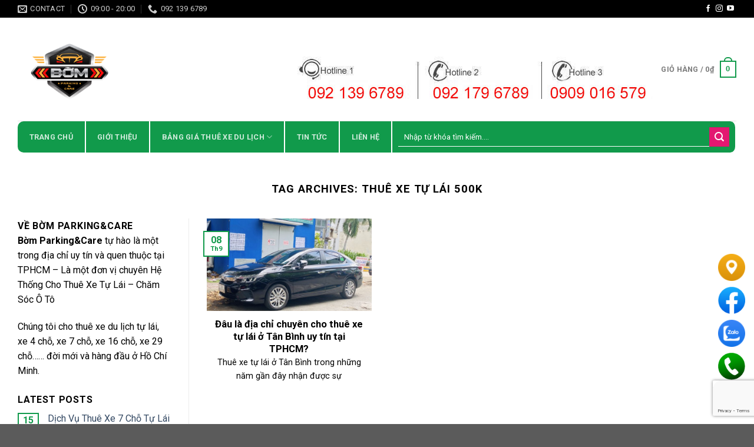

--- FILE ---
content_type: text/html; charset=utf-8
request_url: https://www.google.com/recaptcha/api2/anchor?ar=1&k=6LcEIIUpAAAAADRvMjnPoyia_k2TOft9a5vFuieo&co=aHR0cHM6Ly90aHVleGU0Y2hvLnZuOjQ0Mw..&hl=en&v=N67nZn4AqZkNcbeMu4prBgzg&size=invisible&anchor-ms=20000&execute-ms=30000&cb=ttez6uchszdg
body_size: 48777
content:
<!DOCTYPE HTML><html dir="ltr" lang="en"><head><meta http-equiv="Content-Type" content="text/html; charset=UTF-8">
<meta http-equiv="X-UA-Compatible" content="IE=edge">
<title>reCAPTCHA</title>
<style type="text/css">
/* cyrillic-ext */
@font-face {
  font-family: 'Roboto';
  font-style: normal;
  font-weight: 400;
  font-stretch: 100%;
  src: url(//fonts.gstatic.com/s/roboto/v48/KFO7CnqEu92Fr1ME7kSn66aGLdTylUAMa3GUBHMdazTgWw.woff2) format('woff2');
  unicode-range: U+0460-052F, U+1C80-1C8A, U+20B4, U+2DE0-2DFF, U+A640-A69F, U+FE2E-FE2F;
}
/* cyrillic */
@font-face {
  font-family: 'Roboto';
  font-style: normal;
  font-weight: 400;
  font-stretch: 100%;
  src: url(//fonts.gstatic.com/s/roboto/v48/KFO7CnqEu92Fr1ME7kSn66aGLdTylUAMa3iUBHMdazTgWw.woff2) format('woff2');
  unicode-range: U+0301, U+0400-045F, U+0490-0491, U+04B0-04B1, U+2116;
}
/* greek-ext */
@font-face {
  font-family: 'Roboto';
  font-style: normal;
  font-weight: 400;
  font-stretch: 100%;
  src: url(//fonts.gstatic.com/s/roboto/v48/KFO7CnqEu92Fr1ME7kSn66aGLdTylUAMa3CUBHMdazTgWw.woff2) format('woff2');
  unicode-range: U+1F00-1FFF;
}
/* greek */
@font-face {
  font-family: 'Roboto';
  font-style: normal;
  font-weight: 400;
  font-stretch: 100%;
  src: url(//fonts.gstatic.com/s/roboto/v48/KFO7CnqEu92Fr1ME7kSn66aGLdTylUAMa3-UBHMdazTgWw.woff2) format('woff2');
  unicode-range: U+0370-0377, U+037A-037F, U+0384-038A, U+038C, U+038E-03A1, U+03A3-03FF;
}
/* math */
@font-face {
  font-family: 'Roboto';
  font-style: normal;
  font-weight: 400;
  font-stretch: 100%;
  src: url(//fonts.gstatic.com/s/roboto/v48/KFO7CnqEu92Fr1ME7kSn66aGLdTylUAMawCUBHMdazTgWw.woff2) format('woff2');
  unicode-range: U+0302-0303, U+0305, U+0307-0308, U+0310, U+0312, U+0315, U+031A, U+0326-0327, U+032C, U+032F-0330, U+0332-0333, U+0338, U+033A, U+0346, U+034D, U+0391-03A1, U+03A3-03A9, U+03B1-03C9, U+03D1, U+03D5-03D6, U+03F0-03F1, U+03F4-03F5, U+2016-2017, U+2034-2038, U+203C, U+2040, U+2043, U+2047, U+2050, U+2057, U+205F, U+2070-2071, U+2074-208E, U+2090-209C, U+20D0-20DC, U+20E1, U+20E5-20EF, U+2100-2112, U+2114-2115, U+2117-2121, U+2123-214F, U+2190, U+2192, U+2194-21AE, U+21B0-21E5, U+21F1-21F2, U+21F4-2211, U+2213-2214, U+2216-22FF, U+2308-230B, U+2310, U+2319, U+231C-2321, U+2336-237A, U+237C, U+2395, U+239B-23B7, U+23D0, U+23DC-23E1, U+2474-2475, U+25AF, U+25B3, U+25B7, U+25BD, U+25C1, U+25CA, U+25CC, U+25FB, U+266D-266F, U+27C0-27FF, U+2900-2AFF, U+2B0E-2B11, U+2B30-2B4C, U+2BFE, U+3030, U+FF5B, U+FF5D, U+1D400-1D7FF, U+1EE00-1EEFF;
}
/* symbols */
@font-face {
  font-family: 'Roboto';
  font-style: normal;
  font-weight: 400;
  font-stretch: 100%;
  src: url(//fonts.gstatic.com/s/roboto/v48/KFO7CnqEu92Fr1ME7kSn66aGLdTylUAMaxKUBHMdazTgWw.woff2) format('woff2');
  unicode-range: U+0001-000C, U+000E-001F, U+007F-009F, U+20DD-20E0, U+20E2-20E4, U+2150-218F, U+2190, U+2192, U+2194-2199, U+21AF, U+21E6-21F0, U+21F3, U+2218-2219, U+2299, U+22C4-22C6, U+2300-243F, U+2440-244A, U+2460-24FF, U+25A0-27BF, U+2800-28FF, U+2921-2922, U+2981, U+29BF, U+29EB, U+2B00-2BFF, U+4DC0-4DFF, U+FFF9-FFFB, U+10140-1018E, U+10190-1019C, U+101A0, U+101D0-101FD, U+102E0-102FB, U+10E60-10E7E, U+1D2C0-1D2D3, U+1D2E0-1D37F, U+1F000-1F0FF, U+1F100-1F1AD, U+1F1E6-1F1FF, U+1F30D-1F30F, U+1F315, U+1F31C, U+1F31E, U+1F320-1F32C, U+1F336, U+1F378, U+1F37D, U+1F382, U+1F393-1F39F, U+1F3A7-1F3A8, U+1F3AC-1F3AF, U+1F3C2, U+1F3C4-1F3C6, U+1F3CA-1F3CE, U+1F3D4-1F3E0, U+1F3ED, U+1F3F1-1F3F3, U+1F3F5-1F3F7, U+1F408, U+1F415, U+1F41F, U+1F426, U+1F43F, U+1F441-1F442, U+1F444, U+1F446-1F449, U+1F44C-1F44E, U+1F453, U+1F46A, U+1F47D, U+1F4A3, U+1F4B0, U+1F4B3, U+1F4B9, U+1F4BB, U+1F4BF, U+1F4C8-1F4CB, U+1F4D6, U+1F4DA, U+1F4DF, U+1F4E3-1F4E6, U+1F4EA-1F4ED, U+1F4F7, U+1F4F9-1F4FB, U+1F4FD-1F4FE, U+1F503, U+1F507-1F50B, U+1F50D, U+1F512-1F513, U+1F53E-1F54A, U+1F54F-1F5FA, U+1F610, U+1F650-1F67F, U+1F687, U+1F68D, U+1F691, U+1F694, U+1F698, U+1F6AD, U+1F6B2, U+1F6B9-1F6BA, U+1F6BC, U+1F6C6-1F6CF, U+1F6D3-1F6D7, U+1F6E0-1F6EA, U+1F6F0-1F6F3, U+1F6F7-1F6FC, U+1F700-1F7FF, U+1F800-1F80B, U+1F810-1F847, U+1F850-1F859, U+1F860-1F887, U+1F890-1F8AD, U+1F8B0-1F8BB, U+1F8C0-1F8C1, U+1F900-1F90B, U+1F93B, U+1F946, U+1F984, U+1F996, U+1F9E9, U+1FA00-1FA6F, U+1FA70-1FA7C, U+1FA80-1FA89, U+1FA8F-1FAC6, U+1FACE-1FADC, U+1FADF-1FAE9, U+1FAF0-1FAF8, U+1FB00-1FBFF;
}
/* vietnamese */
@font-face {
  font-family: 'Roboto';
  font-style: normal;
  font-weight: 400;
  font-stretch: 100%;
  src: url(//fonts.gstatic.com/s/roboto/v48/KFO7CnqEu92Fr1ME7kSn66aGLdTylUAMa3OUBHMdazTgWw.woff2) format('woff2');
  unicode-range: U+0102-0103, U+0110-0111, U+0128-0129, U+0168-0169, U+01A0-01A1, U+01AF-01B0, U+0300-0301, U+0303-0304, U+0308-0309, U+0323, U+0329, U+1EA0-1EF9, U+20AB;
}
/* latin-ext */
@font-face {
  font-family: 'Roboto';
  font-style: normal;
  font-weight: 400;
  font-stretch: 100%;
  src: url(//fonts.gstatic.com/s/roboto/v48/KFO7CnqEu92Fr1ME7kSn66aGLdTylUAMa3KUBHMdazTgWw.woff2) format('woff2');
  unicode-range: U+0100-02BA, U+02BD-02C5, U+02C7-02CC, U+02CE-02D7, U+02DD-02FF, U+0304, U+0308, U+0329, U+1D00-1DBF, U+1E00-1E9F, U+1EF2-1EFF, U+2020, U+20A0-20AB, U+20AD-20C0, U+2113, U+2C60-2C7F, U+A720-A7FF;
}
/* latin */
@font-face {
  font-family: 'Roboto';
  font-style: normal;
  font-weight: 400;
  font-stretch: 100%;
  src: url(//fonts.gstatic.com/s/roboto/v48/KFO7CnqEu92Fr1ME7kSn66aGLdTylUAMa3yUBHMdazQ.woff2) format('woff2');
  unicode-range: U+0000-00FF, U+0131, U+0152-0153, U+02BB-02BC, U+02C6, U+02DA, U+02DC, U+0304, U+0308, U+0329, U+2000-206F, U+20AC, U+2122, U+2191, U+2193, U+2212, U+2215, U+FEFF, U+FFFD;
}
/* cyrillic-ext */
@font-face {
  font-family: 'Roboto';
  font-style: normal;
  font-weight: 500;
  font-stretch: 100%;
  src: url(//fonts.gstatic.com/s/roboto/v48/KFO7CnqEu92Fr1ME7kSn66aGLdTylUAMa3GUBHMdazTgWw.woff2) format('woff2');
  unicode-range: U+0460-052F, U+1C80-1C8A, U+20B4, U+2DE0-2DFF, U+A640-A69F, U+FE2E-FE2F;
}
/* cyrillic */
@font-face {
  font-family: 'Roboto';
  font-style: normal;
  font-weight: 500;
  font-stretch: 100%;
  src: url(//fonts.gstatic.com/s/roboto/v48/KFO7CnqEu92Fr1ME7kSn66aGLdTylUAMa3iUBHMdazTgWw.woff2) format('woff2');
  unicode-range: U+0301, U+0400-045F, U+0490-0491, U+04B0-04B1, U+2116;
}
/* greek-ext */
@font-face {
  font-family: 'Roboto';
  font-style: normal;
  font-weight: 500;
  font-stretch: 100%;
  src: url(//fonts.gstatic.com/s/roboto/v48/KFO7CnqEu92Fr1ME7kSn66aGLdTylUAMa3CUBHMdazTgWw.woff2) format('woff2');
  unicode-range: U+1F00-1FFF;
}
/* greek */
@font-face {
  font-family: 'Roboto';
  font-style: normal;
  font-weight: 500;
  font-stretch: 100%;
  src: url(//fonts.gstatic.com/s/roboto/v48/KFO7CnqEu92Fr1ME7kSn66aGLdTylUAMa3-UBHMdazTgWw.woff2) format('woff2');
  unicode-range: U+0370-0377, U+037A-037F, U+0384-038A, U+038C, U+038E-03A1, U+03A3-03FF;
}
/* math */
@font-face {
  font-family: 'Roboto';
  font-style: normal;
  font-weight: 500;
  font-stretch: 100%;
  src: url(//fonts.gstatic.com/s/roboto/v48/KFO7CnqEu92Fr1ME7kSn66aGLdTylUAMawCUBHMdazTgWw.woff2) format('woff2');
  unicode-range: U+0302-0303, U+0305, U+0307-0308, U+0310, U+0312, U+0315, U+031A, U+0326-0327, U+032C, U+032F-0330, U+0332-0333, U+0338, U+033A, U+0346, U+034D, U+0391-03A1, U+03A3-03A9, U+03B1-03C9, U+03D1, U+03D5-03D6, U+03F0-03F1, U+03F4-03F5, U+2016-2017, U+2034-2038, U+203C, U+2040, U+2043, U+2047, U+2050, U+2057, U+205F, U+2070-2071, U+2074-208E, U+2090-209C, U+20D0-20DC, U+20E1, U+20E5-20EF, U+2100-2112, U+2114-2115, U+2117-2121, U+2123-214F, U+2190, U+2192, U+2194-21AE, U+21B0-21E5, U+21F1-21F2, U+21F4-2211, U+2213-2214, U+2216-22FF, U+2308-230B, U+2310, U+2319, U+231C-2321, U+2336-237A, U+237C, U+2395, U+239B-23B7, U+23D0, U+23DC-23E1, U+2474-2475, U+25AF, U+25B3, U+25B7, U+25BD, U+25C1, U+25CA, U+25CC, U+25FB, U+266D-266F, U+27C0-27FF, U+2900-2AFF, U+2B0E-2B11, U+2B30-2B4C, U+2BFE, U+3030, U+FF5B, U+FF5D, U+1D400-1D7FF, U+1EE00-1EEFF;
}
/* symbols */
@font-face {
  font-family: 'Roboto';
  font-style: normal;
  font-weight: 500;
  font-stretch: 100%;
  src: url(//fonts.gstatic.com/s/roboto/v48/KFO7CnqEu92Fr1ME7kSn66aGLdTylUAMaxKUBHMdazTgWw.woff2) format('woff2');
  unicode-range: U+0001-000C, U+000E-001F, U+007F-009F, U+20DD-20E0, U+20E2-20E4, U+2150-218F, U+2190, U+2192, U+2194-2199, U+21AF, U+21E6-21F0, U+21F3, U+2218-2219, U+2299, U+22C4-22C6, U+2300-243F, U+2440-244A, U+2460-24FF, U+25A0-27BF, U+2800-28FF, U+2921-2922, U+2981, U+29BF, U+29EB, U+2B00-2BFF, U+4DC0-4DFF, U+FFF9-FFFB, U+10140-1018E, U+10190-1019C, U+101A0, U+101D0-101FD, U+102E0-102FB, U+10E60-10E7E, U+1D2C0-1D2D3, U+1D2E0-1D37F, U+1F000-1F0FF, U+1F100-1F1AD, U+1F1E6-1F1FF, U+1F30D-1F30F, U+1F315, U+1F31C, U+1F31E, U+1F320-1F32C, U+1F336, U+1F378, U+1F37D, U+1F382, U+1F393-1F39F, U+1F3A7-1F3A8, U+1F3AC-1F3AF, U+1F3C2, U+1F3C4-1F3C6, U+1F3CA-1F3CE, U+1F3D4-1F3E0, U+1F3ED, U+1F3F1-1F3F3, U+1F3F5-1F3F7, U+1F408, U+1F415, U+1F41F, U+1F426, U+1F43F, U+1F441-1F442, U+1F444, U+1F446-1F449, U+1F44C-1F44E, U+1F453, U+1F46A, U+1F47D, U+1F4A3, U+1F4B0, U+1F4B3, U+1F4B9, U+1F4BB, U+1F4BF, U+1F4C8-1F4CB, U+1F4D6, U+1F4DA, U+1F4DF, U+1F4E3-1F4E6, U+1F4EA-1F4ED, U+1F4F7, U+1F4F9-1F4FB, U+1F4FD-1F4FE, U+1F503, U+1F507-1F50B, U+1F50D, U+1F512-1F513, U+1F53E-1F54A, U+1F54F-1F5FA, U+1F610, U+1F650-1F67F, U+1F687, U+1F68D, U+1F691, U+1F694, U+1F698, U+1F6AD, U+1F6B2, U+1F6B9-1F6BA, U+1F6BC, U+1F6C6-1F6CF, U+1F6D3-1F6D7, U+1F6E0-1F6EA, U+1F6F0-1F6F3, U+1F6F7-1F6FC, U+1F700-1F7FF, U+1F800-1F80B, U+1F810-1F847, U+1F850-1F859, U+1F860-1F887, U+1F890-1F8AD, U+1F8B0-1F8BB, U+1F8C0-1F8C1, U+1F900-1F90B, U+1F93B, U+1F946, U+1F984, U+1F996, U+1F9E9, U+1FA00-1FA6F, U+1FA70-1FA7C, U+1FA80-1FA89, U+1FA8F-1FAC6, U+1FACE-1FADC, U+1FADF-1FAE9, U+1FAF0-1FAF8, U+1FB00-1FBFF;
}
/* vietnamese */
@font-face {
  font-family: 'Roboto';
  font-style: normal;
  font-weight: 500;
  font-stretch: 100%;
  src: url(//fonts.gstatic.com/s/roboto/v48/KFO7CnqEu92Fr1ME7kSn66aGLdTylUAMa3OUBHMdazTgWw.woff2) format('woff2');
  unicode-range: U+0102-0103, U+0110-0111, U+0128-0129, U+0168-0169, U+01A0-01A1, U+01AF-01B0, U+0300-0301, U+0303-0304, U+0308-0309, U+0323, U+0329, U+1EA0-1EF9, U+20AB;
}
/* latin-ext */
@font-face {
  font-family: 'Roboto';
  font-style: normal;
  font-weight: 500;
  font-stretch: 100%;
  src: url(//fonts.gstatic.com/s/roboto/v48/KFO7CnqEu92Fr1ME7kSn66aGLdTylUAMa3KUBHMdazTgWw.woff2) format('woff2');
  unicode-range: U+0100-02BA, U+02BD-02C5, U+02C7-02CC, U+02CE-02D7, U+02DD-02FF, U+0304, U+0308, U+0329, U+1D00-1DBF, U+1E00-1E9F, U+1EF2-1EFF, U+2020, U+20A0-20AB, U+20AD-20C0, U+2113, U+2C60-2C7F, U+A720-A7FF;
}
/* latin */
@font-face {
  font-family: 'Roboto';
  font-style: normal;
  font-weight: 500;
  font-stretch: 100%;
  src: url(//fonts.gstatic.com/s/roboto/v48/KFO7CnqEu92Fr1ME7kSn66aGLdTylUAMa3yUBHMdazQ.woff2) format('woff2');
  unicode-range: U+0000-00FF, U+0131, U+0152-0153, U+02BB-02BC, U+02C6, U+02DA, U+02DC, U+0304, U+0308, U+0329, U+2000-206F, U+20AC, U+2122, U+2191, U+2193, U+2212, U+2215, U+FEFF, U+FFFD;
}
/* cyrillic-ext */
@font-face {
  font-family: 'Roboto';
  font-style: normal;
  font-weight: 900;
  font-stretch: 100%;
  src: url(//fonts.gstatic.com/s/roboto/v48/KFO7CnqEu92Fr1ME7kSn66aGLdTylUAMa3GUBHMdazTgWw.woff2) format('woff2');
  unicode-range: U+0460-052F, U+1C80-1C8A, U+20B4, U+2DE0-2DFF, U+A640-A69F, U+FE2E-FE2F;
}
/* cyrillic */
@font-face {
  font-family: 'Roboto';
  font-style: normal;
  font-weight: 900;
  font-stretch: 100%;
  src: url(//fonts.gstatic.com/s/roboto/v48/KFO7CnqEu92Fr1ME7kSn66aGLdTylUAMa3iUBHMdazTgWw.woff2) format('woff2');
  unicode-range: U+0301, U+0400-045F, U+0490-0491, U+04B0-04B1, U+2116;
}
/* greek-ext */
@font-face {
  font-family: 'Roboto';
  font-style: normal;
  font-weight: 900;
  font-stretch: 100%;
  src: url(//fonts.gstatic.com/s/roboto/v48/KFO7CnqEu92Fr1ME7kSn66aGLdTylUAMa3CUBHMdazTgWw.woff2) format('woff2');
  unicode-range: U+1F00-1FFF;
}
/* greek */
@font-face {
  font-family: 'Roboto';
  font-style: normal;
  font-weight: 900;
  font-stretch: 100%;
  src: url(//fonts.gstatic.com/s/roboto/v48/KFO7CnqEu92Fr1ME7kSn66aGLdTylUAMa3-UBHMdazTgWw.woff2) format('woff2');
  unicode-range: U+0370-0377, U+037A-037F, U+0384-038A, U+038C, U+038E-03A1, U+03A3-03FF;
}
/* math */
@font-face {
  font-family: 'Roboto';
  font-style: normal;
  font-weight: 900;
  font-stretch: 100%;
  src: url(//fonts.gstatic.com/s/roboto/v48/KFO7CnqEu92Fr1ME7kSn66aGLdTylUAMawCUBHMdazTgWw.woff2) format('woff2');
  unicode-range: U+0302-0303, U+0305, U+0307-0308, U+0310, U+0312, U+0315, U+031A, U+0326-0327, U+032C, U+032F-0330, U+0332-0333, U+0338, U+033A, U+0346, U+034D, U+0391-03A1, U+03A3-03A9, U+03B1-03C9, U+03D1, U+03D5-03D6, U+03F0-03F1, U+03F4-03F5, U+2016-2017, U+2034-2038, U+203C, U+2040, U+2043, U+2047, U+2050, U+2057, U+205F, U+2070-2071, U+2074-208E, U+2090-209C, U+20D0-20DC, U+20E1, U+20E5-20EF, U+2100-2112, U+2114-2115, U+2117-2121, U+2123-214F, U+2190, U+2192, U+2194-21AE, U+21B0-21E5, U+21F1-21F2, U+21F4-2211, U+2213-2214, U+2216-22FF, U+2308-230B, U+2310, U+2319, U+231C-2321, U+2336-237A, U+237C, U+2395, U+239B-23B7, U+23D0, U+23DC-23E1, U+2474-2475, U+25AF, U+25B3, U+25B7, U+25BD, U+25C1, U+25CA, U+25CC, U+25FB, U+266D-266F, U+27C0-27FF, U+2900-2AFF, U+2B0E-2B11, U+2B30-2B4C, U+2BFE, U+3030, U+FF5B, U+FF5D, U+1D400-1D7FF, U+1EE00-1EEFF;
}
/* symbols */
@font-face {
  font-family: 'Roboto';
  font-style: normal;
  font-weight: 900;
  font-stretch: 100%;
  src: url(//fonts.gstatic.com/s/roboto/v48/KFO7CnqEu92Fr1ME7kSn66aGLdTylUAMaxKUBHMdazTgWw.woff2) format('woff2');
  unicode-range: U+0001-000C, U+000E-001F, U+007F-009F, U+20DD-20E0, U+20E2-20E4, U+2150-218F, U+2190, U+2192, U+2194-2199, U+21AF, U+21E6-21F0, U+21F3, U+2218-2219, U+2299, U+22C4-22C6, U+2300-243F, U+2440-244A, U+2460-24FF, U+25A0-27BF, U+2800-28FF, U+2921-2922, U+2981, U+29BF, U+29EB, U+2B00-2BFF, U+4DC0-4DFF, U+FFF9-FFFB, U+10140-1018E, U+10190-1019C, U+101A0, U+101D0-101FD, U+102E0-102FB, U+10E60-10E7E, U+1D2C0-1D2D3, U+1D2E0-1D37F, U+1F000-1F0FF, U+1F100-1F1AD, U+1F1E6-1F1FF, U+1F30D-1F30F, U+1F315, U+1F31C, U+1F31E, U+1F320-1F32C, U+1F336, U+1F378, U+1F37D, U+1F382, U+1F393-1F39F, U+1F3A7-1F3A8, U+1F3AC-1F3AF, U+1F3C2, U+1F3C4-1F3C6, U+1F3CA-1F3CE, U+1F3D4-1F3E0, U+1F3ED, U+1F3F1-1F3F3, U+1F3F5-1F3F7, U+1F408, U+1F415, U+1F41F, U+1F426, U+1F43F, U+1F441-1F442, U+1F444, U+1F446-1F449, U+1F44C-1F44E, U+1F453, U+1F46A, U+1F47D, U+1F4A3, U+1F4B0, U+1F4B3, U+1F4B9, U+1F4BB, U+1F4BF, U+1F4C8-1F4CB, U+1F4D6, U+1F4DA, U+1F4DF, U+1F4E3-1F4E6, U+1F4EA-1F4ED, U+1F4F7, U+1F4F9-1F4FB, U+1F4FD-1F4FE, U+1F503, U+1F507-1F50B, U+1F50D, U+1F512-1F513, U+1F53E-1F54A, U+1F54F-1F5FA, U+1F610, U+1F650-1F67F, U+1F687, U+1F68D, U+1F691, U+1F694, U+1F698, U+1F6AD, U+1F6B2, U+1F6B9-1F6BA, U+1F6BC, U+1F6C6-1F6CF, U+1F6D3-1F6D7, U+1F6E0-1F6EA, U+1F6F0-1F6F3, U+1F6F7-1F6FC, U+1F700-1F7FF, U+1F800-1F80B, U+1F810-1F847, U+1F850-1F859, U+1F860-1F887, U+1F890-1F8AD, U+1F8B0-1F8BB, U+1F8C0-1F8C1, U+1F900-1F90B, U+1F93B, U+1F946, U+1F984, U+1F996, U+1F9E9, U+1FA00-1FA6F, U+1FA70-1FA7C, U+1FA80-1FA89, U+1FA8F-1FAC6, U+1FACE-1FADC, U+1FADF-1FAE9, U+1FAF0-1FAF8, U+1FB00-1FBFF;
}
/* vietnamese */
@font-face {
  font-family: 'Roboto';
  font-style: normal;
  font-weight: 900;
  font-stretch: 100%;
  src: url(//fonts.gstatic.com/s/roboto/v48/KFO7CnqEu92Fr1ME7kSn66aGLdTylUAMa3OUBHMdazTgWw.woff2) format('woff2');
  unicode-range: U+0102-0103, U+0110-0111, U+0128-0129, U+0168-0169, U+01A0-01A1, U+01AF-01B0, U+0300-0301, U+0303-0304, U+0308-0309, U+0323, U+0329, U+1EA0-1EF9, U+20AB;
}
/* latin-ext */
@font-face {
  font-family: 'Roboto';
  font-style: normal;
  font-weight: 900;
  font-stretch: 100%;
  src: url(//fonts.gstatic.com/s/roboto/v48/KFO7CnqEu92Fr1ME7kSn66aGLdTylUAMa3KUBHMdazTgWw.woff2) format('woff2');
  unicode-range: U+0100-02BA, U+02BD-02C5, U+02C7-02CC, U+02CE-02D7, U+02DD-02FF, U+0304, U+0308, U+0329, U+1D00-1DBF, U+1E00-1E9F, U+1EF2-1EFF, U+2020, U+20A0-20AB, U+20AD-20C0, U+2113, U+2C60-2C7F, U+A720-A7FF;
}
/* latin */
@font-face {
  font-family: 'Roboto';
  font-style: normal;
  font-weight: 900;
  font-stretch: 100%;
  src: url(//fonts.gstatic.com/s/roboto/v48/KFO7CnqEu92Fr1ME7kSn66aGLdTylUAMa3yUBHMdazQ.woff2) format('woff2');
  unicode-range: U+0000-00FF, U+0131, U+0152-0153, U+02BB-02BC, U+02C6, U+02DA, U+02DC, U+0304, U+0308, U+0329, U+2000-206F, U+20AC, U+2122, U+2191, U+2193, U+2212, U+2215, U+FEFF, U+FFFD;
}

</style>
<link rel="stylesheet" type="text/css" href="https://www.gstatic.com/recaptcha/releases/N67nZn4AqZkNcbeMu4prBgzg/styles__ltr.css">
<script nonce="JzJyWQgpEBEFOrjwP0bTNg" type="text/javascript">window['__recaptcha_api'] = 'https://www.google.com/recaptcha/api2/';</script>
<script type="text/javascript" src="https://www.gstatic.com/recaptcha/releases/N67nZn4AqZkNcbeMu4prBgzg/recaptcha__en.js" nonce="JzJyWQgpEBEFOrjwP0bTNg">
      
    </script></head>
<body><div id="rc-anchor-alert" class="rc-anchor-alert"></div>
<input type="hidden" id="recaptcha-token" value="[base64]">
<script type="text/javascript" nonce="JzJyWQgpEBEFOrjwP0bTNg">
      recaptcha.anchor.Main.init("[\x22ainput\x22,[\x22bgdata\x22,\x22\x22,\[base64]/[base64]/MjU1Ong/[base64]/[base64]/[base64]/[base64]/[base64]/[base64]/[base64]/[base64]/[base64]/[base64]/[base64]/[base64]/[base64]/[base64]/[base64]\\u003d\x22,\[base64]\\u003d\\u003d\x22,\x22bFdqTV7ChlDCjgTCh8KfwoLDl8O3O8OrUcO9wokHCsKFwpBLw7BrwoBOwotOO8Ozw6bCpiHClMKLf3cXLsKhwpbDtBdTwoNgeMKnAsOnWCLCgXRBBFPCuj9bw5YUdsKgE8KDw5fDnW3ClQnDgMK7ecOMwpTCpW/ComjCsEPCmQ5aKsK4wqHCnCUnwq9fw6zConNADUU0BA08wrjDozbDvcOZSh7CgsOAWBdwwqw9wqNWwoFgwr3DlEIJw7LDvjXCn8OvAW/CsC4twrbClDgcKUTCrAo+cMOEUkjCgHEkw5TDqsKkwrgndVbCnXcLM8KqFcOvwoTDviDCuFDDnsOmRMKcw6jCocO7w7VOCx/[base64]/Xi55YMKkwp/ClQfDmlprw5pRI8K1w63Dn8OSw4VTWMOnw7XCg0LCnn0+Q2Qkw5tnAkDChMK9w7F1CChIWGEdwptFw4wAAcKVJi9VwrYSw7tiewDDvMOxwpJFw4TDjn5OXsOrQm1/SsOXw5XDvsOuGsKnGcOzecKKw60bKkxOwoJwIXHCnTzCh8Khw64bwp0qwqsVIU7CpsKfXRYzwpzDisKCwokYwq3DjsOHw6xHbQ4tw7ICw5LCkMK9asOBwqNbccK8w6xbOcOIw7tKLj3Cq3/Cuy7CvMK4S8O5w4/DgSx2w7o9w40+wpx4w61Mw6d2wqUHwojCgQDCghvCmgDCjmVywotxSsKgwoJkDRJdERA4w5NtwpIlwrHCn2h6csK0esK0Q8OXw4bDm2RPLcOiwrvCtsKBw6DCi8K9w6/DqWFQwq4vDgbCpMKVw7JJL8KKQWVLwrg5ZcOLwoHClmsywp/[base64]/[base64]/CgHVUw6F+UEUBwo55wqEwH3MfLsKMBsODw5TDt8KSInjCox5xUgbDji7CtlzCiMKUQsK8c3/DsStvS8KjwrfDqcKRw5g2fGZPwr40Qg7CgkNCwpd0w5NwworCo1PDvsO9wrvCiVPDmX1swpjDqMKRX8OWOk3Dl8Kvw6Qzwp/Ct04kd8K2M8KYwr04w7Yfwpc/JcK9YgQ9wojDi8KBw4DCtWTDs8K+wpUEw5gQYks8wowtCHpCU8K/wpHDtjvCksOOLsOPwoBnwpbDlzRUwpXDo8KqwqRqAsO6ZMKnwpNDw4DDq8KsL8KfACMow7UEw4vCssO6OMO3wrnCicKMwprCrTAqAMKfw4gaZwx5woHCmDfDgBDChMKVcxfCmwrCncKFCh9tUzUpRcKtw5pUwrp8Ly3DsUR+w6PCsAh2wqDCgA/DpsOsQyJKw5knKUxlw5tqbMOWaMKzw6A1P8KRPXnCk3Ztb0LDhcOWUsKqXn9MVQbCoMKMPWjCnlTCt1fDjmcbwoDDq8OMesOSw5LCgsO2w4vDuhcrw4nDpnXCogTDnl5Yw7Qkwq/[base64]/w4wYwpHDunwwwqgow4fCqhvCqgApbBBIw4t/[base64]/Cj2fCowF8w5ofwrLDl0zCuBLDkl/DrMKTKMOow49PQ8OtOlbDmMKGw4nDtmsqIsKTw5jDi3fDjXVMYcOETnDChMOKay7Cgm/[base64]/[base64]/DtCPCmg/DtjjCv8OWwofCiMKkZxJodsODw7PCssO2w5HCuMOKC2LClwvDnMOCfsKlw71Fwr7CgcOvwqFaw7JxSjUVw5HCvMOJAcOqw4ZZwqTDu1LCpTfDocOKw4HDrcKHe8K2w7gWw6/[base64]/CksOHEhfCvznDq3/[base64]/DjcO5ecKNw7rCpMKMw4VHXWdJwpzCnyPCtcKYwqvCp8K2N8Oewo7CgTBpw4fClVM2wqLCuFYBwq4vwoPDtS9twptkw6bDisKfJjnCsk/CnTfDtgMbw6fDl23DuCLDh2zClcKXwpLCh3Yba8OFwrvDiCdmwrPCgjXCvSbDk8KUQMKeWV3Cp8Ohw4fCs2jDmScNwqcawrPDvcKmVcKZXMKTKMKdwpxlwqxwwr03w7Upw7jDkn3Dr8KLwpLDu8Ktw6LDl8Ktw6tgJHHDqFhww6kzBsOlwrJ/dcOAeSASw6AGwqwqwqfDhkjDswXDnFXDtVUYQS5yNMKpOSbDgMO+w6BEdcOeP8OMw5vCsF3Cm8OBX8OHw50Wwqs7ExQbwpVKwq8qOMOGYcKsdBBiw4TDnsKOworDkMOrJ8Ozwr/DssOBQcKrLGLDsA/[base64]/[base64]/wpcsw5kxw4TDncKWJMKzw6h3QxM8fsO7w4JXwoRKdSAcBQ3DjnHDtURcw7jDqjRHClEUw7JdwovDmMK5LcKcw5PDpsK+J8K/asO8wrsDwq3Cp2Ndw51vwqQxTcO7w6zCoMK4egTCh8KTwqVbeMKkwprCrsKhVMOWwq5oNgLCknl7w5/[base64]/ChG/CtmAww50iVwNOcyAUw75tbhNUwr7DjSV+FMO0bsOgAy5REiDCtsKRwqZKw4bDtH8ewrvDtid1FcK1U8K+aXDCrW7Dv8KuIsKEwrXDgMKFKsKOccKaNTUhw41ywpzCrwZvb8Oawogyw5/Cv8OWCXTDrcO3wpV/b1DCgjldwpLDnk3CjMOMJMOmfMOSc8OBAhLDkVkpBMKoacOawr/DglNHE8OCwr43OQzCo8O7wpvDnMOwDW5jwp3CmlrDiAcVw6QBw7lhwo/CvD00w6gAwo1Rw5DCmsKTw5VhEA5oGFEuGVTCuWDClsOww7Nmw7xlVsOAw5NDWyFUw7FVw5TDk8KGwql3ElLDo8KyN8OpRsKOw4bCvsOTNUTCsiMFfsK9WMOYwqrCikU0CgAGG8OZd8KJAMKawqdywq3DlMKhCz/CgsKvwqVOwo47w6/CiAQ4wrECeykZw7DCun8FD2Ytw7/[base64]/YErCv8Opw7zDm1vDpsO7wrDDpSbCj8K3JsOZeW4GKFPDi0fDoMKwXcK6EcOCTkxXTwImw6ohw7XDr8KkMcOrK8Kiwrt4GwxzwoUNPwHClTVdYgfCmBnCksO6wr7DkcKnwoZYbmfCjsKXwqvDvjpVwokGUcKGw7XCiUHCqntPJMOvw6MBPEYEPMOpCcK1HTfDlC/Cmx80w77CqVJHw4nDuy5zw6vDijMDCjhqFHDCp8KLPwJ3csK5JAobwqtJLjEhGFJ5T0I4w6/DusKGwr/DsFTDnRx2wqJkw7vDuEbDu8OawrkoGiBPL8Ohw7PCn19Vw6HDqMKAVFbCn8O/JsKJwrQ7wr3DrHgiRx4AHmjDiGx7VcOTwqNjw4ZZwptOwoTCvMOBw5pUb0wINcKlw41TU8KuZ8OnIEbDukkswozCnn/DqsOsSEnDkcOvwp3CtnYUwrjCvsOMfcOSwqbCoU44binCvcKRw7jCl8KyOzV1dxNzQ8K5wrLCo8KEw5nCnnLDkifDncK8w6nDmVVPa8KtfcOkQGdSc8OZwr49wpA7cHLDo8OiDD0QCMKbwrnCuTY8w6h2LCJgdWzCsD/ChcKPw4jCtMOIPBrCkcKxw6bDpsOpNBdZP0/CkMOLa0LCnQsXwqJkw61cH3DDu8OCw6BPF3RCWMKmw5xeK8Kzw4UobWl/XDPDm0UabcOrwrRBworCilHCncO3wrRPd8KgR1h5Pl4/[base64]/BsO8wpHCqcOEHQMPWT/DjBsGJRNSEsOHw74YwrQ3S04CHsOowo8kd8OxwpYzbsK/w5sBw5nCjSHCsip0FsKuwqLCvMKwworDicOcw73DisK4wo/Cj8Oew6ZDw45LJMKedcOFwpFqwr/CgUdqdFYPEcOSNxBOZsKlDyjDhyhDbQg3wovCu8K9w7jCisKvNcOxI8KFJltGw5QgwqjChFwjUcK4eHfDvV7CvcKEAnfCk8KqKcKLfBl3NcOuI8OzCXnDljQ5wrIswqx5RcOmw5HCqcKdwp3Cl8OQw5wewpBJw6XCgmzCucOCwpnDiD/DpMOqwosqJsKuMRPCt8ORKMKffMKIw67CnzfCpMKwQMKFHAIJw7fDtsKEw7IPG8K0w7vCqk3DjsKME8Oaw6l+wq/[base64]/VicJW8KNw6DCoFxYYExywojDqcKPw4E0RjHDtcKfw77DvsKQwonCuCsYw5lNw5zDvkvDmcOIbHtLD2JAw6EZdMOqw4tcRl7DlcKUwr/DvFgLJcKMF8Ocw5kOw6E0NMK3SR3DozIPJcO9w5NewpI/c3xiw4I/YUjCpwvDmMKSw51DOcKPT23DoMOBw7bCuzvCl8Oxw6XCpMOzTcOOIlTCicKuw7nCmUYxZnrDj1PDhT/[base64]/[base64]/KVvDoRrCsU0IwqjCqcKWw4Fiw6PDkcKnbGxvDMKvUMOaw7xOS8KmwodAE3Fnw7TDgXNndsOIfsOiIMOGwoEMTsK9w6nCpDkuNAY2dMOQLsK1wqIhHUnDhlIDD8ONwr7DhnvDvyNgwpnDtwbCjsOdw4rDoQs/fHdTGMO2wrwSH8KgwqvDtcOgwrfDigIuw7wucXpaRMOIw7PCm0wvOcKcwp3CjlBKNkzCtBw/asO4BcKqZhPDrsOmb8KywrwdwpTDnxnClQ4cFARHDVvDhsOqNWHDlsKlRsK7d39bGcK2w4BKbMK7w4dGw5HCnjzDg8K5SmXCgjLCqkHDm8KOw5koacKJwozDosO4BMOew5XDpcO/[base64]/CgzzDp8OHwp0dwr8Iw7xTGMOXKBrDhcKGw5HCqsOHw5kyw7YGITHCjm0bGcOsw6XCjD/DoMOaWcKnWcK+w5dlw7rDkA/DiHVkZcKAesOvWWRKGsK+X8O5wo8YK8OIV3zDl8KGw4LDmcKTd0nDkVcoYcKKLwjDrsKXwpQEw7o7fjtYQMOnFcKtw5HDuMOHw6XDjsOSw6nCoULDtMKiw5JUMzzCsmvDosKxUMOYwr/DqnBjwrbDti4xw6nCuFLCtiMYc8ObwpIow6hfw7PCg8OVw6XDpkAjIXvCs8OBZUMTV8KFw6xmCmzClMOKwq3CrQNpw4YzZhowwp0dw4/DtsKlwpk7wqfCrMOBwolpwrQcw61sLkPDoiViIj9+w7A+Hl8sAcKTwpvCpg0mYn0RwpTDqsK5OTkAFnU9wpTDusOew5jDssOSw7M4w6DDj8KawowSSMKWwoPDmMKwwoDCtX1Yw67CocKZQ8OBP8K/w7bDvcODW8OXdBQlSRDDiTA+w7VgwqTDskvCohfCs8OWw5bDgArDrcOObA3DsQlgwqAhZcOMOgHDrV/Cq3UVPMOVBHzCgE1tw6jCqSsVw7nCjynDpXJ8wqcCdhZ/w4IDw6JKHSXDmHxkSMOww5AOwpPDvsKtAsOfOcKPw5/Ci8Kbd0ZTw4vDq8KCw7Zrw7vCjXzCsMO1w5lPwq9Gw5LCssOaw7I8bzrCpjx5wqQbw7HCqcOrwr4UIVJEwoxfw7jDjCDCj8OPw4UOwplywp4ma8ObwrXCtU1BwoQ7GXAdw5zDr1nCoxEzw40Fw5fCmn/CrBzCnsO8w7dHDsOiw7LCqA0DO8Ocw7Amw6VqFcKLaMKuw7VBST0Owowxwp86GAFQw7I/[base64]/DoMOVOsKMPsKtQVl5OjbCjcKrOUHCocKew6bCncOXXCLCqTYUCsORJmDCvcORw44OLcKNw4B8C8KdOsOtw7fDnMKcwr/CscOjw6gGdsKbwqI4dgggwqHDt8OpYUIZVihpwpciwoxsesKtXsKTw7lGDsKVwoUIw75AwqjCslQGw6ZDw64bJ39Lwq3CqBVPSsOgwqJLw4QRw6MCQsOxw63Dt8Kvw7UJf8OVDUzDtSnDrMKDwoXDjVfDomvDh8KPw6bCkTPDuC3DpB/DtsKjwqjCjMOZSMKvw4Q7I8OMS8KSPMOcDsK+w4M2w6Q7w6rDqMOvwp1HN8KBw73DshF1YMKXw59MwpY1w790w7IqYMKSE8KxJcODN1YKOQAtZB/[base64]/CgcKbw6vCoBHCh3jCisKzCHUpb3Z/wqLCkxTCiGPChxbDs8KUw4Q2w5k9w5ZeAWRyUUPCsB4yw7AKw4puwoTDgi/DnXPDkcKuHwhjw5jCpMKbw7zCug/CncKAeMOwwo1YwpEKczZSQsOrw47CgMOIw5nCjsKSN8KESzXCiEVSwqLCj8K5PMOswoIwwp9bMsOXw79AblDChcOfw7FsdsKfKh7Co8OnVic1WHgFc3XCu2FaFUbDrMOBVE5qPMOlf8KEw4XCiT3DmcO1w68+w7jClQ3CosKuHVPCo8OEWcK5AH/Dm0DDuVRZwopDw7hiw4rCskjDkMKeWELCqMOLNFXDhSHDmxkEw4/DgQ9jwo4Xw6zCk2l4wodlQMO3GcKQwqrDriEkw5fCg8OBWMOWwoZuw6MwwofDuSNJDg7CimjCuMOww5bCk3TCt1EIN18uScKAw7RcwrrDpcK0w6jDmmzCoBUgwpAYZcKWwrnDnsK1w67CkRVwwrZXLcKMwo/Cu8OleFIUwrIVd8ODVsK6w6gmSzTDgGVOw5DCl8KBIEUhTTbCtsK6E8KMwo/Dt8K2YsKvw74rKMOIdTbDsH/Di8KbV8K2w6HCqcKuwqlFBgo2w6BtUzHDrcO4w6ZpASrDohvCnMKYwoJ5fh0Ew67CkRg7wp0QIyrDjMOnw67CslQew4hNwp/CgjfDkyVOw4fDgBfDqcKmw7o8ZsKWwr/CgEbDin7Dr8KCwrAqFWsrw5dHwotOc8O5KcOtwrrDri7Ckn7DjcK/[base64]/DriXCmSUCP8KDw4LCijfCksOoI8KWHcK+w4A8wqgQeWxCK2rDq8OzCzrDgsOpwrrCg8OoPE0uR8Klw5okwonCpWJRTy92wpAaw6cBIWxyd8Oiw7lqAkjCjUTCt3obwo3DocOvw4cXw6rDqjNJw4nCusKAOcOVADFmD1onwq/DlxXDumRXbzvDlcOeY8Kww5Atw4dTHcKRwqPDkQbDgg52w5VxX8OFRMKXw4nCjk4Zwop6fxLDssKuw7LDnWLDsMOqw7puw54UM3/ConAZX3bCvFPCuMK6K8OQK8KdwrLCgcOWw4VwLsOgwpNSJWTDqcKmfCPCgD9cDxDDlcOCw6PCu8OMwrVewo/CsMODw5tYw797w4I0w73ClCBlw4sywqEPw5M7T8KMccKTQsK/w5QxN8O/wrE/c8ONw6dQwqdawp1ew5TCucOAKcOAw4PClFA0wo5tw5M3Zhdkw4TDsMKrwpjDnEbChMORF8KQw4IwBcO0wpZZQ0jCpsOGw5fCpDvClsK2LsKbw5zDj3/ClcO3woACwp/DjR10Ri0lTMOHwqEfwrfDrcKlbsOJw5fCusKbw6PDq8O4J399OMKoNcKUSyo8CV/CjCV5wp03awnDhMK2E8K3TMOBwolbwqjChhMCw4fDlsOuO8OVNjrCq8K/[base64]/w5cSEcKHYmLDq8ODw4TCosOkwq9gPkclA1oUUwpMcsOuw4ACVgDCrcO5IMOxwqA5Y1fDmCfCmFvCgcKrwq/ChARlXA0fwoJidi/[base64]/CpMKaesOqw6fCmh51wpFFwptKEQvCpsOmHcKrwp51FE1kPRdjLMKPIB1ZdA/DsiRLPh5+wofCmQjDkcK7wonDqsOiw6gvGjLCoMKaw5c+RB3DsMKARAdyw5MORG4YEcORw77CqMKSw590w58VbxrCn3ZyEsKtw716WsOxwqcewo0sZsKYw6pwFREnwqZmaMKZwpdiwq/CgsObf2rCksOTYQsiw48Ew495XhXCksOdCk3DlCVLHTpoJRcowocxGRzDuU7DvMK/[base64]/DucOCV8OEw6sXOMKPw73CpcOOwp3CsMOPNcKYwqrCgMKsMQsFb1FNMkcgwpUXcQdTJHcIHsKeKsKdGVrDuMKcByJlw6/[base64]/CgTtoE3rCrDIWb0HDiBd8w5DCq8OuScOgwpPChsKnGsKeCcKjw4Ffw6dIwqnCtD7Cgy0/wpLCnBVrwrDCv2zDocOOPcOhTmRpX8OGGz0cwonCtMKJw4ZdQMKEYEDCqiDDuDHClsK3LygILsOOw4HCilrDoMOawqHDgEQTUHrCl8O+w5XClcKgw57CuUxAw5bDrcKswo9jw5p0w7BURQwBw6rDtcOTAV/CnMKhejPClhnDlcOhFBNlwqUnwoRyw6xlw5HDkxYHw4ckHsOQw7U4wpfDkAY0YcO7wrrDu8OODMODUwBWW3xAcQTDgMK6b8KqDsO4wqdyN8OQAsKoQsKoFMKlwrLCkzXDnTN0TiTCg8K4VSHDpsOKw5jCgMKFQQXDk8KpQy5EfQ/DoXJcwq/CssK0SMO7WsOAw6jDhA7CmzJcw6TDo8KGPTTDrHt+WxvCs18DCCVKQG7Dh0B5wrYrwq1bXQpYwpFIMcKXd8KXcMKOwr/[base64]/Dn33DgcOwVRozw6rCtUg9w7XCszxUR1fDlsOawpslwqjCg8OOw4cswo8fXsOcw5jCk1TDhMO/wqrCkMOGwrpew6hSCyLDvzdMwqZbw7pBLAfCnyMRAsOqSRcVaCXDmcKuwqTCtGXDq8Oww7NAEsKlIsK5wq0cw7PDnMKcQcKIw6ZPw4obw5ZcYXrDon9gwrsmw6ocwp7DmcOnKcOfwr/DiRUjw6xlc8O9QQjCnBJNw4AeJ0E2w4rCqloOXcKYbsObUcKCI8KvVm7ChgnDqsOAOMKWBjjCrH7DucKVD8OZw5tfR8KefcKqw4LCtsOQwr8TacOswqDDrSnCmMK5w7rDkcOGYhcSGRjCiFTDuThQUMOOIxzDs8K0w7AOaT4Nwp/[base64]/[base64]/WMK+H8OVwofCjQ46wqQZwqTDlk3ChsO9O8K1wovCn8OTw7MMwpdyw5wgLBXCs8Kvf8KiAsOOGFjDrUDDqsK/w6rDrFYBw4cCw47DncOow7FYwrXCkcKqYMKGesKJPsKDRlPDnl54wo/DgGZPVg/DocOoQnhrP8OFJcKjw690S0TDk8KoLcOaczfCk37CiMKQw7zDo01XwoIPwrt2w5rDvSrCgsKlOBIMwqA8wprDl8KEworCqcOkwqxewpjDj8Klw6/[base64]/CtUvCvsOMw4jDjsK1NmkRGlBMHgvCt8OAw6LCt8KrwqfDsMKLS8K2FARVAnUEwqMmY8ODLxPDscODwrYEw4XChnAbwpDCtcKbwpfCkGHDu8Okw6/[base64]/CsKOE0bDqcKwAsKGWlohw4TCpsOWacO0ZwHDn8Kbw4UaIcKSw7o5w6IfVzZDG8OiEmjCqATCkMO3KMOdDxHCmcOcwq1PwoAew63DlcOlwr3Du14Yw5Ygwod9fMOpJMKCXBIoG8K1w43Crw1dUUzDjcOEcQ59BsKGdyEywql6eEHDkcKjKcK9QT/[base64]/Du8K0w7TCqcKKPMO8HCtXTC4JfXZdV8OGVcKUwoTDgMK+wqcQw7TCh8Ojw4BwOsO7RMOyXcOfw74lw4fCu8OEwr3Dn8OjwqYLIE7CpV7CqsORSCbCj8K6w5TCkSPDr1LCrcKFwoN/[base64]/CgwjCiMKGM8Oew5BUwooAXcKbVU9/w5xZUlwKwq7CisOZAMKoDxDDj3LCtsODwoLCuARmwqHDmVrDsG4pNS3Dpzd/[base64]/Cu8Odw7Z4wo8DwqDDn184w7J8w4pow5ciwpNLw6LCiMKSF2nCp2R4wr5tRw0zwp/CoMOUCsKrDl7DuMKXJcKXwrzDgsOUEsK1w4vDn8OJwro7w61RDsKzw44Uwo4bAGlSdzRaGMKSMkPDhcOiUsO+d8KAwrAsw5JoViQSbsONwqLDsSEbCsKvw5fCi8OEwo/[base64]/Dv2dfw5bCjHnClsKzw4Efwq8wGcKZwrzCo8KYw4ZPw4xaw4PDgjrDgQBQVm/[base64]/CkhDDihp0LsOKe8Kjw7fCm2vDssOcw5/DpAjDrDXDkATCo8Ktw55mwr8BA0lMAMKvw43DrBjCg8OQw5jCogYLQk1Bb2fDn1UJwoXDuxBRw4BybUvDm8KGw77DlcK9VkHCtVDCvsKpA8KvO3kIw7nDisO6wpLCo2pqAsOsIMOdwpvCm3TCuzvDqDLCoB3CjiFSFcK4FXl/NwQewoVaZ8O4w7MiD8KDXRMeVmzDjj7CpsKXAz7CiiQxPMK/[base64]/asO1UsKNPsOrw7sBwoMKwr/ClMKmw64/IG/Co8OLw5sIBU7DtcOHwqrCucOqw7RDwpFMWFzDtU/CgQPCp8Ohw5LCjCsPWsKQwqzDhyV9LQ3Dgi4Jwps7KsObZwINRnPCt3BNw6ZrwqrDgjHDs04OwpZ8LnrCsnnChsOJwrBZYyXDjMKawrDCu8O4w55mQsO9fCnDq8OQATM9w74QczxjS8KELsOXHCPDtjM3VE/DqGtWw61uIEjDqcO9K8ObwojDrHDChsOEw4/CpcKvFzAZwp3CtMKDwophwph2JsKBNMOMd8O2w6wwwrHCoTPCqMOsEzrDpm7CgsKLdh3DkMODQMO1w47CicOhwrNqwo92ZlbDk8OwPT82wqnCmRbCkgDDgX0dOANywo3DgXk/FWLDsFTDrMOuaBR0w64mIwIGK8OZA8OiJgfCmH7DkcOFw6cgwoB5ZF53w4Ynw6PCpQjCuGEbBMOnJ2Rgw4FOZ8KcBsOAw6zDpzFqw65Uw4/CtBXConzDj8K/MQbDrHrCnG8Tw4wRdxfDicK5wpkkPMObw53DtyvCrw/[base64]/CocOHw5okRMOeCmQIwqEyHsOvMAEAw4rCpcKNw6LDmsK4w4wUB8OJwprDiQrDqMO6WcOmHy/CocOaWyXCscKew4lAwpHDhMO/wqInDBLCqcKfQBs+w4LCqyBCw5nDnT9iblcKw4dOwq5oMsOnI13Dm03DjcOfwrDCtEVpw5/Dn8OJw6TDpsOXVsOde3bDkcK6w4fChMOKw7pCwrvCjws4d0NVw7bDocKaAA0nTMKCw7RdU37CrsOyC0vCq1lswrAxwopEwoZwGC8ew5nDqsKYahvDpg8ewqfDoRUsdcONw4vCuMKjwp88w68kD8OaLFnDoDzDkGtkIMOawpNewpvDsSs/w5tTEMO2wqHCjsK/VQHDmHVLw4nCp0tgwrxDNUDDhgTClcKOw5XCt3zCm2HDrTYnfMKawpbDicKGw7fCvHwVw6jDqcKPVy/[base64]/CpVYpwrViwrdqwpZAfl/Cq2nDnCzDsjjDgDbDhMO3BXp9VBhhwr3DmnVpw7bChsKCwqMKwofDpMK8ZR9Yw4RWwpdpZsKRLnLCgWnDl8KnOXNyOxHDh8KDY3/Ckmk5wpwhw6ADeyotbjnCvMKNUSTCg8KVTcOoYMO3wqAObsKYCQU/[base64]/ClcKzwoxkw5M0UcONwqjDgDrCpcK4w47DpMOqUsOFDirDvgjCnBPDqsKBwoPCg8O4w5tuwoMRw7TDnWLCkcOcworDnGnDjMKiHUAcwoUzw6hzccKVw6MWYMK2w5DDigzDsFvDgzoNw7t2wp3DjU7DhsKJSMOawq/Ck8Klw6sNLjfDjQtHwrx1wooBwqVqw6ZpesKCNSDCmcOOw6zCo8K8Ek5zwpsKbjl6w6rDpmHCvnozZsO3Ml3DglvCk8KJwozDlQcOw4nChMKJw7V0P8K/wqXCnh3Dg0/Cny8+wrDDqFzDk2xXEMOZD8OxwrvCpSHDjBrDn8KYwr0HwqFRGMOaw70ew6kNOcKQwrokVsO2WHA5GsOeL8O8UiZrw60KwrTCjcOEwqNDwprCuCrCryoSbjTCrRTDncKew4l0wpjDnhrCtD02w4LClsOewrPCqwROwrzCoEDDjsKOBsKCwqrDocK9wp/Cm1U0wpMEwojCrMOLRsK1wpbChWMrDw4pUcKOwqJQcDovwodTTMKUw7DDosOYFxPCjcO3WcKVf8KFGEg3woXCicK0MF3DmsKDMGjCgsKjfcK2wrYkehXCpcK9wq7DvcOZXsKXw4c/w5BjWyZNP1JLwrvClcOCXQRzFsO0w4zCu8ORwqF5wqTDp3htI8KUw6RjazDCvMKqwr/Dr3TDugvDpcKkw79NfUByw60yw6/[base64]/DqsOkw6TCjMKTF8ODFMKowrBJw51CKHPDjTdIKysPw5XDmCEiwr/[base64]/DvERXJmjDqH7CqCx/w7rCjzPClcKPw5DCgiowQsKqS3QYVcO6H8OGwpfDjcORw6Ygw6fCqMOJDVbDgG9CwozDsVxSU8Kdwp91worCtnjCg3QfXAQhw6TDrcOBw4FOwpsAw5fDnsKcHy/DsMKewrY+w5cDSsOeKSLCi8Olw73ChMOSwrzDh0gTw7/DujcVwpIyQCXCj8OvAy5jRA4zP8KCZMO8HmZcYcKww7bDk3Z2w7EELlLDk0BPw7vDq1bChsKZMTZjw6rChVdNwqDDoCtdelHDqj/Crj/[base64]/DnFnCt8K4w7/CkQPCv3jDjjZVw67CssOGwo0XY8KFw5DCsDXDn8OEMQTCqsOOwrs5BRxfHcKMN2ZIw6B4Q8OUwp/CpMKlD8KLw6DDj8KMwpTCjxNuw5czwpYZw7fChcO6RXDCt1jCp8KveRY6wr9EwqpUJ8K4Cjk7woDCrsOFw6gYLFs6ZcKNGMKoRsOZOQobwqwbw6BzcsOycsOWIcODTMOVw6tywoDCncK9w6LCslcUJ8ONw7IWw67Di8KTwp04wq1lE09BbMOowq4Iw5MfCw7Dsn/CrMOgNBTClsOOw6/[base64]/CqMK+TRh0N2bDucOoc8KBUmsJVHbDtsObO0ZZE0sPwr9Hw60fJcO7w5ljw6XDqHptZmrDqcKtw7kvw6ACPwgAw6zDmsKTE8OgbTrCusODw6vChMKsw7zDu8KywrrCui/DkcKOwr4GwqPCksK7Dn/[base64]/GsOvw4LCpsO+Gx/Dn8KASRrDjsOIQQjCl8ODYX3ChnooHMKuRMOJwrHClcKfwobCmgbDn8KLwq0VRsK/wqdZwrrCsl3CnzbDu8K9MCTCmVnCp8OdL2zDrsOSw5HCjhVCBsOYZhLDlcK2ccKOScKuw59DwrpWwrjDicKnworCosK8wr8PwpjCvcOmwrfDjknDtEZpHT9DWTFUw6R1PsODwottwr/Dl1YkIVHDnGkkw7oXwpdIw7bDuWrCg20ywrHCskMWw53DhGDDv1Fewo0Hw7RZw6UlZ2/CmsKkdMOgwqvCm8OuwqpuwoZCQAMEUhZvbF/CsS8BccOVw77CmgwlKB/DuDYFHMKow67DssKeasOVwr1vw7Y9wpDCgiZ5w6xyBRdOcT1LPMObJ8O6wpZQwp/CtsKJw7dZI8KKwoBnVMO7wo4qfCYCwow9w6TCp8OjdsOgwq/DqcO/[base64]/[base64]/Dui3Du8Oxw77DhUY7w7rDucK4wpDDgVTCnsK3w7rDnsO1fcKUbUkxR8ODVmoGKHISwp1mwp3DnkDCv1rDpsKIDVvDjEnCtcOcG8O+wpTCtMO3wrIpw4PDjH7Ckk4JF187w7fDpSTDqsOeworCu8OMUsKtw6AIYl4TwqImBmZJDyB3JsOxODPDqMKxZhAuwqU/w7PDgcKqfcK+VDjCsSltw4USMFLCt2EBdsO5wq7DkkfDjVl3dMOkci5XwrHDiiYgw5kxQMKQwp3CmsO2AsO8w4XCk3DDsjNYw416w4/DqMObwpU5L8OGw7rCksK5wpMPe8KgD8OTdgLCrgHDs8KAw5BpFsOMHcKzwrYhO8KMwovCgUouw73DsyrDsQU+OgpKwp4HT8KQw5nDpG3DucKnwqTDkiVGIMO+XMKbOE/[base64]/ZcO2BxDCgQzCjMKTZVwQQgtrwoI4cmlLw5bChEnClzXDjy7CnB8zD8KZOl4dw65Kw5HDi8K6w4DDp8KxaSZFw6jDnyZJw7QXSD14UTjCni7Djn/Ct8KJwoI4w4TDgMOOw7xDPk0lTMO+w5DCnC7DsUvCs8OCZMKVwo7ClGPCgsK/[base64]/[base64]/w6VPBQXDncOUC8OjHlvCh00rYW9zQ8O1TcKEwpIGJMO2wrXCowh9w6zCuMODw7TDlMOQw6LChcKXbMOEV8Kmw6EvfcO0w4QPBsOSwozCiMKST8O/w582OcK8w4lJwqbCisOTM8O5B0DCqxgjeMKXwpkww71Gw70EwqJ1wrXDkXNRWMKGWcOFwp8Kw4nDhcONMcOPWALDm8OOw7DCtsKSw7wPCMKjwrfDujwvRsKawpICQmFBccOdwrR1LRM4wpMow4FlwqnCvMO0wpZxw5Ugw5jDgQsKcsK/wr/DjMKDw5DCjFfCmcKjbxcFw5FmacKjw6N1c0zCkVHDpl5YwpjCogTDvWnCnsKiUcOXwrhvw7bCg0rCjXDDpMKiFCnDp8OzW8Klw4DDnS1uKGvCqMOYYlvCk0diw6HDpcKPUmbDgcOqwowDwosiP8K7IcK6eXbCpCjCizsAw61eY3zCn8KWw4zCh8OQw7/CncO6w7crwqx/wp/[base64]/w7oyw6jCssOUw5scw4QFAW0fwpR2DMO/VsK1IsKLwr5fwrc9w7vDjCHDk8KrTMKFw5HCu8OAw4J/RHPCqDDCocO1w6fDsCYZbiBbwo9pCcKdw6ZXCMO/wrgWwohXUcO+MgpFwp7Dv8KZLsOfw7FIYjnCqADCiBbDonEAeUvCqnTDn8OVb18lw4RJwo3CiWsrQH0jFMKcWQXCusO4f8OmwrZrSsKow5pww6rDgsOlwrxew54dwpA8RcKmwrBuBh/[base64]/FcKXw67DrQrDjcO1wrjCqQ5JAnXDr8O4KALDgHhWfBzDr8O5wo7CncO0wq3CoW/Cn8KbLhnCu8KQwowcw6jDuWQ1wpsDEcKVT8KzwqnDucKHeV5Hwq/[base64]/Cp33CncK0YzEoHUTCksK5w7LDpMO8TcOTKcOdw67Cp03Dr8KbAFDCn8KsGcOWwq/DncOVSh3CmzTDpnbDpsObAsOraMOVe8OxwrAtCcOPwprCjcOteS/CjTIDw7HCjXYlwoIHw5XCp8K0wrEbJ8K5w4LDkBfDnDvChcKpIlxYJ8OXw4HDucK+L3dVw6rCpsKOwr1EHsO6wq3DkwZTw5TDvyQpwqrDqTJlwqgTBcOlwqsKw5o2T8OxZkPCgwUaYMOfwqbCi8OMw7rCusK3w61sZm/Cg8O3wpnCpy8OWMOnw7BsZ8Oew4dXZMOZw5zCnihHw4NzwqjDhiZbU8OkwrHCqcOaacKIwrrDvsK5bcO4wrrDhy0Xe3wYXArCocOpw6VLY8OlKTcIw7DDrU7CoxHDn30DbcK/w7kQWsKawqMYw4HDkcOPFkzDocO7eUfDvEHCssOBBcOiw5fClkY5wpXCgcO/w7HDt8KrwpnComc/B8OQDlBTw5LCqsKmwqrDh8OUwoLDrMKvwptww59geMKhwqTCuR0UBGkmw5UnR8KZwofCr8K4w7prwrXCv8OlR8O1wqXCm8O1WH7DpsKmwqs/w7w4w654Qn4awotQP0l8cg\\u003d\\u003d\x22],null,[\x22conf\x22,null,\x226LcEIIUpAAAAADRvMjnPoyia_k2TOft9a5vFuieo\x22,0,null,null,null,1,[21,125,63,73,95,87,41,43,42,83,102,105,109,121],[7059694,504],0,null,null,null,null,0,null,0,null,700,1,null,0,\[base64]/76lBhnEnQkZnOKMAhnM8xEZ\x22,0,0,null,null,1,null,0,0,null,null,null,0],\x22https://thuexe4cho.vn:443\x22,null,[3,1,1],null,null,null,1,3600,[\x22https://www.google.com/intl/en/policies/privacy/\x22,\x22https://www.google.com/intl/en/policies/terms/\x22],\x22ZZpNnMz+EAu7vgsuwnfQOtaouVQCTAvgWKt8fGRKuAk\\u003d\x22,1,0,null,1,1769731546735,0,0,[237,195],null,[34,233,249,7,23],\x22RC-enXuH2NoxuzS_Q\x22,null,null,null,null,null,\x220dAFcWeA6zFdH1dt3l74cRPfuHSG1woTlFteDuRf9sFP4zE7-XaxsBofFuZEdGK-lxxLlkcuwhgwX3V7jE0CcPAy3503g9spaKaQ\x22,1769814346927]");
    </script></body></html>

--- FILE ---
content_type: text/css; charset=utf-8
request_url: https://thuexe4cho.vn/wp-content/cache/min/1/wp-content/themes/flatsome-child/style.css?ver=1769399481
body_size: 2118
content:
@media only screen and (max-width:48em){:root{--main-bg-color:pink;--color-2:#e31871}}.info-car{height:420px}.pagenavi{margin:20px 0 20px 0}.pagenavi span,.pagenavi a{color:#4d4d4d;padding:3px;margin-right:5px;background:transparent;border:1px solid #757575}.pagenavi a:hover,.pagenavi .current{background:transparent;color:#4d4d4d;text-decoration:none}.pagenavi .page-numbers,.pagenavi .current{color:#4d4d4d;font-weight:700}.pagenavi .current{color:red}.pagenavi .page-numbers{border:1px solid #DDD;padding:8px;border-radius:8px}#sync1 .item{margin:5px;color:#fff;-webkit-border-radius:3px;-moz-border-radius:3px;border-radius:3px;text-align:center}#sync2 .item{background:#c9c9c9;padding:10px 0;margin:5px;color:#fff;-webkit-border-radius:3px;-moz-border-radius:3px;border-radius:3px;text-align:center;cursor:pointer}#sync2 .item h1{font-size:18px}#sync2 .current .item{background:var(--primary-color)}.owl-theme .owl-nav,.owl-theme .owl-dot{display:none}#sync1.owl-theme{position:relative}#sync1.owl-theme .owl-next,#sync1.owl-theme .owl-prev{width:22px;height:40px;margin-top:-20px;position:absolute;top:50%}#sync1.owl-theme .owl-prev{left:10px}#sync1.owl-theme .owl-next{right:10px}.owl-stage-outer{overflow:hidden}.owl-stage{display:flex}.owl-stage img{aspect-ratio:6/4}.header-top{background-color:#000!important}.accordion-title.active,.cart-icon strong,.is-outline.primary,.logo a,.primary.is-link,[data-color=primary]{color:#119a4b}.banner,.button.primary:not(.is-outline),.button.submit-button,.cart-icon:hover strong,.current-dropdown .cart-icon strong,.grid-tools a,.header-top,.header-vertical-menu__opener,.is-outline:hover,.nav-box>li.active>a,.nav-box>li>a:hover,.primary.is-outline:hover,.scroll-to-bullets a,.slider-nav-circle .flickity-prev-next-button:hover .arrow,.slider-nav-circle .flickity-prev-next-button:hover svg,button[type=submit],input.button.alt,input[type=button].primary,input[type=reset].button,input[type=submit].primary,input[type=submit]:not(.is-form){background-color:#119a4b}.accordion-title.active,.blockUI:before,.cart-icon strong,.cart-icon strong:after,.is-outline:hover,.loading-spin,.primary.is-outline:hover,.processing:before,.scroll-to-bullets a.active,.slider-nav-circle .flickity-prev-next-button:hover .arrow,.slider-nav-circle .flickity-prev-next-button:hover svg{border-color:#119a4b}.widget_shopping_cart_content .blockUI.blockOverlay:before{border-left-color:#119a4b}.slider .flickity-prev-next-button:hover .arrow,.slider .flickity-prev-next-button:hover svg{fill:#119a4b}.button.alt:not(.is-outline),.button.checkout,.button.secondary:not(.is-outline),.secondary.is-outline:hover,.single_add_to_cart_button{background-color:#e31871}.secondary.is-link,.secondary.is-outline,.star-rating span:before,.star-rating:before{color:#e31871}.secondary.is-outline:hover{border-color:#e31871}.info-car li{list-style:none;flex-basis:100%}.info-car{display:flex;flex-flow:row wrap}.info-car{width:100%;display:block;padding-top:30px!important}.info-car .label{display:inline-block;width:50%}.info-car .label,.info-car .value{text-transform:capitalize}.pd-10{padding:0 10px 10px}.section-title-normal{border:none}.section-title-normal span{border:none}.section-title-main{display:block;background:#fff!important;z-index:9999!important;margin-left:30px;padding:0 10px;line-height:2}.section-title-normal:after{content:'';background:var(--primary-color);position:absolute;width:100%;left:0;z-index:0!important;height:20px}.title-form{background-color:var(--primary-color);color:#fff;text-align:center;padding:10px;border-radius:15px 15px 0 0}.form-dat-xe{margin-top:-10px;padding:20px!important;border:1px solid var(--primary-color)}iframe{border-radius:15px 15px 0 0}.form-dat-xe div:last-child{text-align:center}input,select,textarea{border-color:var(--primary-color)!important;border-radius:5px!important}.wpcf7-spinner{position:absolute}.info-car{background:#eee;color:#000;padding:0 10px 30px}.item-car{background:#eee}.car-title{color:var(--primary-color);padding:10px 30px;margin-bottom:0}.dev-xe-item .image-cover{padding-top:77%}.dev-xe-item img{width:100%;height:250px}.info-car li{border-bottom:1px solid #ccc;padding-bottom:10px}.info-car li:nth-child(5) .price{color:red}.absolute-footer{display:none}#wide-nav .flex-center{margin:0;justify-content:space-between!important}#wide-nav ul li a{line-height:2.6}#wide-nav ul li{transition:.5s;padding:10px;background:var(--primary-color);border-right:2px solid #fff}#wide-nav ul li:first-child{background:var(--primary-color);border-radius:10px 0 0 10px!important}#wide-nav ul li:first-child:hover{background:#e31871;border-radius:0!important}#wide-nav ul li a{background:0 0}#wide-nav ul li:hover{transition:.5s;background:#e31871;border-radius:0}.home .page-wrapper{padding:0}.is-divider{display:none}#main{margin-top:20px}.dev-contact{display:flex;width:100%;padding:0;margin:0}.dev-contact a{width:100%}.dev-contact .button{margin:2px;border-radius:5px}.lightbox-content .row:not(.row-collapse){margin-left:auto;margin-right:auto}.lightbox-content{border-radius:20px 20px 0 0}#wide-nav ul li:first-child.header-search-form{width:100%!important;border-radius:0 10px 10px 0!important}.header-search-form input{border:none;background:0 0;box-shadow:none;border-bottom:1px solid #fff!important;border-radius:0!important}#wide-nav ul li:first-child.header-search-form:hover{background:var(--primary-color)!important;border-radius:0!important}#wide-nav>ul>li:first-child.header-search-form .submit-button{background:0 0;border:none;box-shadow:none}.header-search-form input::placeholder{color:#fff!important}#wide-nav ul.sub-menu{background:var(--primary-color);padding:20px 0;top:55px;margin-left:12px}#wide-nav ul.sub-menu li{background:var(--primary-color);border-radius:0!important;padding:10px!important}#wide-nav ul.sub-menu li:hover{background:#e31871}.nav-dropdown-has-arrow li.has-dropdown:after,.nav-dropdown-has-arrow.nav-dropdown-has-border li.has-dropdown:before{display:none}#wide-nav ul.sub-menu li a{line-height:1;color:#fff}#banner-999370027 .bg.bg-loaded{background-image:url(https://web.archive.org/web/20250315211652im_/https://thuexe4cho.vn/wp-content/uploads/2024/03/hinh-ben-ngoai-bien-hieu-4-1.jpg)}#text-2837847993{text-align:center}#text-136321937{text-align:center}#text-753967596{text-align:center}#image_838626632{width:100%}#col-2130487271>.col-inner{padding:0;margin:0}#row-1084176816>.col>.col-inner{padding:35px 0}#gap-1533330971{padding-top:30px}#image_1349599576{width:60%}@media (min-width:550px){#image_1349599576{width:30%}}@media (min-width:850px){#image_1349599576{width:60%}}#gap-187111910{padding-top:10px}#gap-142678829{padding-top:10px}#section_87103197{padding-top:30px;padding-bottom:30px;background-color:#24282c}@media (min-width:550px){#section_87103197{padding-top:60px;padding-bottom:60px}}#social-contact{position:fixed;right:15px;bottom:75px;z-index:99999}#social-contact ul.social-contact{margin:0;padding:0}#social-contact li.item-social{display:block;margin:10px 0 0}#social-contact li.item-social a img{display:block;line-height:51px!important;width:46px!important;height:46x!important}